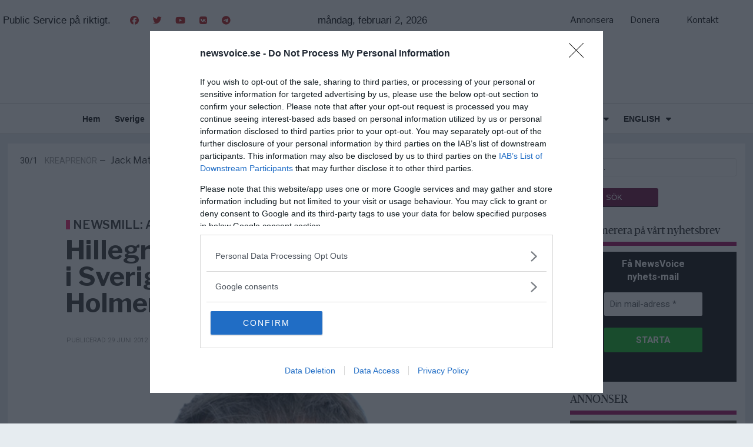

--- FILE ---
content_type: text/css
request_url: https://newsvoice.se/wp-content/themes/aeon-news/css/single.css?ver=3.2.5
body_size: 3823
content:
.clearfix{
  clear: both;
}


/*---------------------------
newsticker
-------------------------*/
.ticker-area{
  display:block;
  margin: 0 0 20px;
  height:50px;
  overflow: hidden;
}

.ticker-area .label{
  position: relative;
  padding: 0px 5px 0px 10px;
  display: none;
}
.ticker-area .label:after{
    content:"";
    position:absolute;
    height:0;
    width:0;
    left:100%;
    top:0;
    display: none;;
}
.ticker {
  display: block;
  padding: 0 0;
  margin: 0 ;
}

ul.newsticker{
  padding: 0px 0px;
}
.sponsrad-single-view .ticker-area{
  margin-top: 15px;
  background: transparent;
}
.newsticker a{
  font-family: 'Libre Franklin', sans-serif;
  line-height: 20px;
}

.sponsrad-single-view .old-article{
  display: none;
}
/* article category */
.full-single-title-area,
.single-title-area{
  margin-top: 65px;
  position: relative;
  z-index: 1;
}
.sponsrad .single-title-area{
  margin-top: 50px;
}
.single-main-section h3.debatt {
    margin: 0 15px 30px;
}
.single-article-cat{
  padding:0 5px 13px 8px;
  clear: both;
}

.fullwidth-single-article-cat{

}
.single .content-area,
.full-content-area{
  padding-top: 20px;
}

.single-post-thumb .fotograf{
  bottom: 0px;
}
.published{
  margin-top: 12px;
}
.single-post-content, .full-single-post-content {
  margin-top: 12px;

}
.published {
  font-size: 14px;
  font-weight: 500;
  color: grey;
}
.single-post-content {
  font-size: 18px;
  overflow: hidden;
  position: relative;
}
.single-title-area-rht{
  width: 69%;
  margin: 0px auto;
  padding: 0 15px;
  clear: both;
}
.single-title-area-rht .article-topic, .single h1.entry-title{
  margin-top: 0 !important;
}
.single-post-content h3, .full-single-post-content h3 {
  width: 100%;
  float: left;
  margin-bottom: 10px;
}
.date{
  display: inline-block;
  margin-left: 2px;
  margin-bottom: 15px;
}
.old-article .date{
  display: inline-block;
  margin-left: 10px;
  margin: 0 0 0 15px;
}
ul.sammanfattande{
  list-style : square;
}
ul.sammanfattande li{
  margin-bottom: 15px;
}
.single-content-leftbar{
  width: 31%;
  float:left;
} 
.full-single-title-area{
  width: 75%;
  margin: 65px auto 0;
}
.full-content-area{
  width: 75%;
  margin: 0 auto 0;
}
.single-post-thumb .bildkommentar {
  font-size: 13px;
  padding: 7px 15px;
}
figcaption.wp-caption-text{
  padding: 5px 0;
}
.single-post-thumb .video-or-galery-fullwidth .wp-caption-text{
  font-size: 13px;
  padding: 7px 15px;
}

.single-post-content, 
.full-single-post-content{
 width: 69%;
  padding:0 15px;
  margin: 0 auto;
}
.fonts-in-the-leaflet > p:first-child:first-letter {
    font-size: 92px; 
    line-height: 0.6;
    vertical-align: top;
    float: left;
    margin-top: 7px;
    margin-right: 3px;
    margin-left: -4px;
    font-weight: normal;
    font-style: normal;
    font-family: "PT Serif";
}
.single-post-content img{
  margin: 25px 0;
}
.single-post-content figure .image-wrap img,
figure.wp-caption img, 
.yzp-item-img img{
  margin: 0;
}
.wordpay-message p:first-child:first-letter{
  font-family: inherit;
  font-style: inherit;
  font-size: inherit;
  margin: 0;
  padding: 0;
  vertical-align: baseline;
  float: inherit;
} 

.article-category {
    font-size: 16px;
    text-transform: uppercase;
    font-weight: 600 !important;
    line-height: .9;
}

.article-category, 
.article-topic-link{
  /*border-left: 7px solid #F21667;*/
  padding-left: 5px;
  font-size: 16px;
  text-transform: uppercase;
  font-family: 'Libre Franklin', sans-serif;
  position: relative;
  line-height: .8;
}
.article-category::before, 
.article-topic-link::before{
    position: absolute;
    top: 0px;
    left: -7px;
    height: 100%;
    width: 7px;
    content:"";
    background-color: #F21667;
}

.article-category, .article-topic-link {
    color: #333;
}

.category {
  margin-left: 2px;
  font-size: 20px;
  line-height: 1.1;
  font-weight: 600;
  font-family: inherit;
}

.single-title-area-rht .article-topic{
  display: block;
  padding-left: 0;
  margin-top: -38px;
}
.single-title-area .date .meta,
.single-title-area-rht .date .meta,
.single-title-area-rht .updated, 
.single-title-area-rht .not-updated,
.single-title-area-rht .author-name-dt{
  color: #999;
  text-transform: uppercase;
  font-size: 11px;
}


.video-or-galery-fullwidth{
  position: relative;
}
/* headings */
.single-post .entry-title.thin-1, 
.single-post .entry-title.thin-2, 
.single-post .entry-title.thin-3,
.single-post .entry-title.thin-4, 
.single-post .entry-title.thin-5,
 .single-post .entry-title.thin-6{
  font-size: 55px;
}
#single_first_col .entry-title.thin-4, 
#single_first_col .entry-title.thin-5,
#single_first_col .entry-title.thin-6{
  font-size: 45px;
}


.single-post .post-category-widget-title.thin-1, 
.single-post .post-category-widget-title.thin-2, 
.single-post .post-category-widget-title.thin-3, 
.single-post .post-category-widget-title.thin-4, 
.single-post .post-category-widget-title.thin-5,
 .single-post .post-category-widget-title.thin-6 {
    font-size: 30px !important;
}

.single-title-area .bold-1, 
.single-title-area .bold-2, 
.single-title-area .bold-3, 
.single-title-area .bold-4, 
.single-title-area .bold-5,
.single-title-area .bold-6,
.full-single-title-area .bold-1, 
.full-single-title-area .bold-2,
.full-single-title-area .bold-3,
.full-single-title-area .bold-4,
.full-single-title-area .bold-5,
.full-single-title-area .bold-6{
    font-size: 45px!important;
}

.col-author-box{
  width:100%;
  height: auto;
  padding:0px 0px;
  overflow: hidden;
  position: relative;
}

.col-author-box .author-thumb {
    height: 160px;
}

.col-author-box::after {
    background-repeat: repeat-x;
    background-position: bottom;
    background-size: 0.0625rem 0.8125rem;
    background-color: #dcdcdc;
    content: '';
    display: block;
    height: 1px;
    position: absolute;
    bottom: 0px;
    left: 0;
    width: 100%;
    z-index: 1;
}

.author-title{
  float:left;
}

.col-author-box .author-title .arrow {
	margin-left: 15px;
	line-height: 1;
	font-weight: 300;
	vertical-align: middle;
}
.class-yuzo-widget{
  background-color: #fff;
}
.author-thumb{
  position: initial;
  margin-bottom: 0px;
  float:right;
}
.author.main-author img{
  margin: 0;
}
.below-cont-author{
  margin-top:20px;
  width: 100%;
  border-top: 1px solid #ccc;
  border-bottom: 1px solid #ccc;
  padding: 15px 0;
}

.below-cont-author a{
  font-size: 16px;
  line-height: 2.5;
}
.below-cont-author a i{
  vertical-align: middle;
  color: #555;
  margin: 0 10px;
  font-weight: normal;
}
.below-cont-post-conditional{
  border-top: 1px solid #ccc;
  /* border-bottom: 1px solid #ccc; */
  padding: 20px 0 0;
  margin-top:40px;
}
.below-cont-post-conditional .widget{
  margin: 0;
}

.authorname{
  display: flex;
  flex-direction: row;
}
.authorname a{
  flex-grow: 1;
  font-family: "Roboto", Sans-serif;
  font-weight: 400;
  text-transform: uppercase;
  color: #222;
}
.authorname a i{
  float: right;
}
.additional-author{
  display: flex;
  align-items: center;
}
.informationsruta {
  font-family: 'Libre Franklin', sans-serif;
  margin-top: 30px;
  margin-left: 3px;
  padding: 14px 14px 0 14px;
  font-size: 16px;
  color: #333;
  position: relative;
  border-top: 2px solid grey;
  overflow-wrap: break-word;
  text-align: left;
}
.informationsruta::before{
    position: absolute;
    top: -2px;
    left: -4px;
    height: 100%;
    width: 4px;
    content:"";
    background-color: #F21667;
}
.informationsruta img{
  margin: 0;
}
/*----------------------same-news-area-------------*/
.row-related-posts {
  padding: 16px 0 5px;
  margin: 50px 0 0px;
  border-top: 1px solid #ccc;
}
.yzp-wrapper, .yzp-inline, .yzp-widget {
  width: 100%;
  display: inline-block;
  margin-bottom: 0 !important;
}
.row-related-posts h4{
  margin-top: 0px;
}

.same-news-area{
  border-left:6px solid #F21667;
  padding-left:10px;
  overflow: hidden;
  margin-bottom: 20px;
  position: relative;
}

.same-news-title{
  font-size: 16px;
  text-transform: uppercase;
  font-weight: 600;
  line-height: 1;
  color: #555;
  margin-bottom: 7px;
  display: block;
  letter-spacing: -0.3px;
}
.same-news-title i{
  margin-left:5px;
}
.news-item-2, .news-item-3{
  float:left;
  width:50%;
  margin-bottom: 15px;
  padding-bottom: 0;
}
.news-item-2 hr, .news-item-3 hr{
  margin:0;padding:0;
}
.news-item-2{
  padding-right:10px;
  border-right:1px solid #ddd;
}
.news-item-3{
  padding-left:10px;
}
.news-item-4{
  width: 100%;
  overflow: hidden;
}
.news-item-4 hr{
  margin-bottom:0;
}
.news-item-2 h2, .news-item-3 h2{
  font-size: 24px;
  margin-top:10px;
}
.news-item-2 .post-thumbnail img, 
.news-item-3 .post-thumbnail img{
  height:185px;
}
.divider{
  font-size: 14px;
  color: #999;
  display: inline-block;
  padding: 2px 3px;
}
.single-same-news-area h4{
  font-family: "Libre Franklin" !important;
  font-weight: 600;
  text-align: left;
  font-size: 16px;
  text-transform: uppercase;
}
.same-news-title-orange {
  color: orange;
}
.single-same-news-area .same-news-title:first-child{
  display:block;
  color:#F21667;
  line-height: 1.2;
  margin-bottom: 7px;
  display: block;
  margin: 0 0 30px 0px;
}

.article-teaser-list h2.entry-title{
  font-size: 1.2em;
  line-height: 1.2;
  margin: 0 0;
  padding:0;
  color: #333;
  font-weight: 700;
}

.teaser-small-content{
  overflow: hidden;
  align-items: center;
}

.article-teaser-list li .teaser-list .meta{
  font-family: "Roboto", Arial, sans-serif;
  font-weight: 500;
  font-size: 15px;
  color: #222;
  margin: 4px 0 6px;
}
.article-teaser-list li .teaser-list .meta span{
  font-size: 14px;
  display: inline-block;
  padding: 0 12px;
  color: #999;
  font-weight: 400;
  text-transform: uppercase;
}
.single-same-news-area ul li:first-of-type .teaser-list:before{
  background: #F21667;
}

.single-same-news-area ul li .teaser-list:after{
  content: "";
  display: block;
  overflow: hidden;
  position: absolute;
  border-left: 1px solid #ccc;
  top: 0px;
  left: 9px;
  z-index: 0;
  height: calc(100% + 0%);
}
.single-same-news-area ul  li:last-of-type .teaser-list{
  padding-bottom: 1px;
}
.single-same-news-area ul li .teaser-list:before{
  position: relative;
  content: "";
  display: block;
  overflow: hidden;
  z-index: 1;
  width: 9px;
  height: 9px;
  margin-left: -31px;
  margin-bottom: -21px;
  border-radius: 50%;
  background: #ddd;
  border: 4px solid #f7f7f7;
  top: 0px;
}

.teaser-small-content{
  display: block;
}
.teaser-image{
  width: 28%;
  display: inline-block;
  margin-right: 10px;
  overflow: hidden;
  float: left;
}
.teaser-image img{
  width: 100%;
  height:100%;
  margin:0;
}
.teaser-content{
  display: inline-block;
  width: 70%;
  float: left;
}

.article-teaser-list, .notiser_widget{
  padding:0;
  position: relative;
  list-style: none;
  margin-top: 15px;
  margin-bottom:0;
}
.article-teaser-list li .teaser-list{
  padding: 0px 0 18px 32px;
  position: relative;
  overflow: hidden;
}
.yzp-item{
  margin-bottom: 8px!important;
}
.yzp-wrapper .yzp-container .yzp-wrap-item .yzp-item .yzp-item-title a, .yzp-inline .yzp-container .yzp-wrap-item .yzp-item .yzp-item-title a, .yzp-widget .yzp-container .yzp-wrap-item .yzp-item .yzp-item-title a {
  display: block;
  max-height: 83px;
  overflow: hidden!important;
}
.article-teaser-list a{
  color:#222;
}
.article-teaser-list a:hover{
  color:#098cfe;
}
.article-teaser-list p{
  color:#999;
  font-size: 14px;
  line-height: 1.2;
  margin: 0;
}
.single-bottom-area .date{
  display: inline-block;
}
.single-bottom-area .date .plus-content-span {
  font-size: 12px;
}
.below-cont{
  margin-top:0px;
  display: block;
  overflow: hidden;
}
.below-cont .custom-html-widget{
	text-align:center;
}
.row-social.top{
  border-bottom: 1px solid #ccc;
  padding: 0 0 20px 0;
  margin: 20px 0;
}
.adv-link, .nordi-target{
  text-align: center !important;
  display: block;
}
.yzp-wrapper.yzp-layout-list.yzp-template-list-default-image-large .yzp-container .yzp-wrap-item .yzp-item .yzp-item-title a {
  line-height: 1.2 !important;
}

#bs {
  overflow: hidden;
  margin: 0 auto;
  transform-origin: initial !important;
}
.row-social.below{
  border-top: 1px solid #ccc;
  border-bottom: 1px solid #ccc;
  margin: 20px 0;
  padding:20px 0;
}
.row-social .essb_links{
  text-align-last: center;
  margin: 0;
}
.tag-list{
  padding: 40px 0;
}

.tag-list b{
  font-family: "Libre Franklin";
  display: inline-block;
  color: #222;
  background: transparent;
  border:none;
  margin:0;
  padding-left: 0;
  font-weight: 600;
  font-size: 17px;
  text-transform: capitalize;
}
.tag-list a{
  background: #9F005D;
  font-family: 'Libre Franklin', sans-serif;
  font-weight: 400;
  font-style: normal;
  display: inline-block;
  padding: 3px 12px 4.5px;
  margin:3px 3px 5px;
  border-radius: 12px;
  color:#fff;
  vertical-align: middle;
  line-height: 1;
  text-transform: lowercase;
}
.tag-list a:focus,
.tag-list a:hover,
.tag-list a:active{
  background: #9F005D;
  color: #fff;
}


.Comment_Area{
  float: left;
  width: 100%;
  position: relative;
}
.commentNdisqusPpcChecked, .comments_open{
  display: none;
}
.comments_open_btn{
  border: 1px solid #CCCCCC;
  text-align: center;
  font-weight: bold;
  padding: 6px;
  border-radius: 4px;
  cursor: pointer;
  font-size: 16px;
  margin: 15px 0px;
}
.inner-content-ad-single,
#inner-content-ad-single{
  padding: 30px 0;
  border-top: 1px solid #ccc;
  border-bottom: 1px solid #ccc;
}

#single-extend-area{
  float: left;
  width: 100%;
  margin:0;
  padding: 0;
}
#single-extend-area h2.more-from-the-front-page{
  margin: 0;
  background: #f9f9f9;
  padding: 15px;
  width: 100%;
  font-family: 'Libre Franklin', sans-serif;
  font-size: 22px;
  text-transform: uppercase;
  font-weight: 600 !important;
  line-height: .9;
}
#single_first_col{
	width: 68%;
	float: left;
	padding: 15px;
}
.news-content-first-col{
	position:relative;
}
.fullwidth-single-view .post-thumbnail-col1.columnistphoto{
  width: 16.5%;
  position: absolute;
  right: 0;
  bottom: 0;
}
.entry-header.columnistphoto,
.entry-content.columnistphoto{
	display: inline-block;
	width: 67%;
}
.news-content-first-col.right-thumb-left-content .entry-header h2{
  margin-top: 0;
}

.old-article {
	display: flex;
	width: 100%;
	margin: 15px 0;
	background: #e8f3f7;
	padding: 13px;
	color: #333;
	font-size: 16px;
	flex-direction: row;
	align-items: center;
  justify-content: center;
}
.old-article i{
  font-size: 36px;
  vertical-align: middle;
  margin-right: 10px;
}
.opinion-disclaimer{
    display: flex;
    width: 100%;
    margin: 15px 0;
    background: #e8e8e8;
    padding: 13px 30px;
    color: #333;
    font-size: 16px;
    flex-direction: row;
    align-items: center;
    justify-content: center;
}

.single-ext-2nd-col{
  width: 30%;
  padding: 15px;
  float: left;
}
.entry-content.columnistphoto, #single_first_col .entry-content p{
	margin-bottom:0;
}

#single_first_col .sponsradcol1 .entry-content p{
  margin-bottom:15px;
}
.float-right-thumb {
  margin-left: 10px;
}

.aeon-apps-wraper{
  background: #e3e3e3;
  padding:15px;
}
.aeon-apps-wig-title {
  padding: 20px 15px 0;
  color: #333;
  margin: 0;
}
.aeon-apps{
	box-sizing: border-box;
    display: flex;
    align-items:center;
    justify-content:center;
}
.below-content-widget .aeon-apps a{
    margin:10px;
}
.author-biography{
  padding:20px;
  display: block;
  overflow: hidden;
  margin-top: 15px;
  border-top: 1px solid #ccc;
  border-bottom: 1px solid #ccc;
}
.single-title-area .author-biography{
  margin-bottom: 15px;
}

#single_first_col .fotograf {
  position: absolute;
  color: #fff;
  background: rgba(0,0,0,0.5);
  bottom: -20px;
  right: 0;
  padding: 1px 7px 1px 7px;
  text-align: right;
  font-size: 11px;
  
  opacity: 0;
  transition: all 0.3s ease-in;
  visibility: hidden;
}

#single_first_col .post-thumbnail-col1:hover .fotograf {
  opacity: 1;
  visibility: visible;
  bottom: 0;
  z-index: 90;
}
.nyd-target iframe {
	position: initial !important;
}
.nyd-target .content-video {
	 position: relative;
	 padding-top: 0; 
     padding-bottom: 0;
	 height: auto;
	 overflow: hidden;
}
#custom_html-3.widget{
	margin:0 !important;
}
.adv-ads{
    width: 100%;
    border-bottom: 1px solid #ccc;
    border-top: 1px solid #ccc;
    padding: 15px 0;
}

.nyd-inside-content-after-paragraph{
    border-bottom: 1px solid #ccc;
    border-top: 1px solid #ccc;
    padding: 15px 0;
    display: block;
    margin: 0 auto 15px;
}

.essb_t_nb{
  font-family: "Libre Franklin";
}